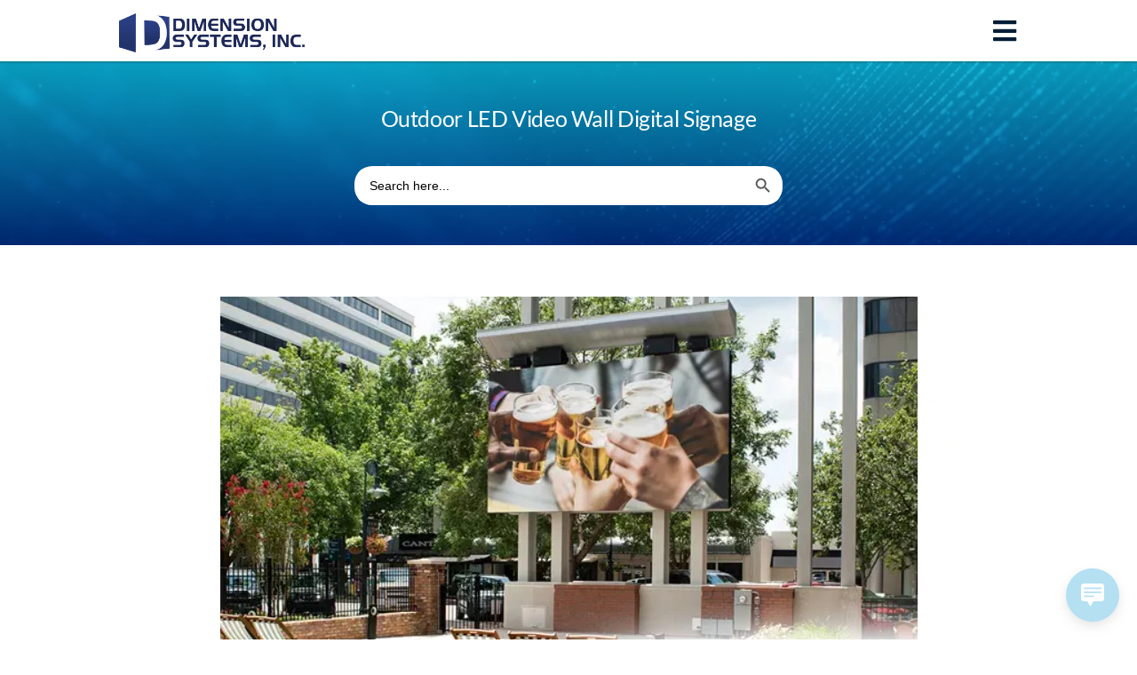

--- FILE ---
content_type: text/html; charset=utf-8
request_url: https://www.google.com/recaptcha/api2/anchor?ar=1&k=6Lfjn2wpAAAAAAcup16wHXy5tR5ob14DqrnELN0Y&co=aHR0cHM6Ly93d3cuZGltZW5zaW9uc3lzdGVtcy5jb206NDQz&hl=en&v=N67nZn4AqZkNcbeMu4prBgzg&theme=light&size=normal&anchor-ms=20000&execute-ms=30000&cb=x9hia6xx50w5
body_size: 49335
content:
<!DOCTYPE HTML><html dir="ltr" lang="en"><head><meta http-equiv="Content-Type" content="text/html; charset=UTF-8">
<meta http-equiv="X-UA-Compatible" content="IE=edge">
<title>reCAPTCHA</title>
<style type="text/css">
/* cyrillic-ext */
@font-face {
  font-family: 'Roboto';
  font-style: normal;
  font-weight: 400;
  font-stretch: 100%;
  src: url(//fonts.gstatic.com/s/roboto/v48/KFO7CnqEu92Fr1ME7kSn66aGLdTylUAMa3GUBHMdazTgWw.woff2) format('woff2');
  unicode-range: U+0460-052F, U+1C80-1C8A, U+20B4, U+2DE0-2DFF, U+A640-A69F, U+FE2E-FE2F;
}
/* cyrillic */
@font-face {
  font-family: 'Roboto';
  font-style: normal;
  font-weight: 400;
  font-stretch: 100%;
  src: url(//fonts.gstatic.com/s/roboto/v48/KFO7CnqEu92Fr1ME7kSn66aGLdTylUAMa3iUBHMdazTgWw.woff2) format('woff2');
  unicode-range: U+0301, U+0400-045F, U+0490-0491, U+04B0-04B1, U+2116;
}
/* greek-ext */
@font-face {
  font-family: 'Roboto';
  font-style: normal;
  font-weight: 400;
  font-stretch: 100%;
  src: url(//fonts.gstatic.com/s/roboto/v48/KFO7CnqEu92Fr1ME7kSn66aGLdTylUAMa3CUBHMdazTgWw.woff2) format('woff2');
  unicode-range: U+1F00-1FFF;
}
/* greek */
@font-face {
  font-family: 'Roboto';
  font-style: normal;
  font-weight: 400;
  font-stretch: 100%;
  src: url(//fonts.gstatic.com/s/roboto/v48/KFO7CnqEu92Fr1ME7kSn66aGLdTylUAMa3-UBHMdazTgWw.woff2) format('woff2');
  unicode-range: U+0370-0377, U+037A-037F, U+0384-038A, U+038C, U+038E-03A1, U+03A3-03FF;
}
/* math */
@font-face {
  font-family: 'Roboto';
  font-style: normal;
  font-weight: 400;
  font-stretch: 100%;
  src: url(//fonts.gstatic.com/s/roboto/v48/KFO7CnqEu92Fr1ME7kSn66aGLdTylUAMawCUBHMdazTgWw.woff2) format('woff2');
  unicode-range: U+0302-0303, U+0305, U+0307-0308, U+0310, U+0312, U+0315, U+031A, U+0326-0327, U+032C, U+032F-0330, U+0332-0333, U+0338, U+033A, U+0346, U+034D, U+0391-03A1, U+03A3-03A9, U+03B1-03C9, U+03D1, U+03D5-03D6, U+03F0-03F1, U+03F4-03F5, U+2016-2017, U+2034-2038, U+203C, U+2040, U+2043, U+2047, U+2050, U+2057, U+205F, U+2070-2071, U+2074-208E, U+2090-209C, U+20D0-20DC, U+20E1, U+20E5-20EF, U+2100-2112, U+2114-2115, U+2117-2121, U+2123-214F, U+2190, U+2192, U+2194-21AE, U+21B0-21E5, U+21F1-21F2, U+21F4-2211, U+2213-2214, U+2216-22FF, U+2308-230B, U+2310, U+2319, U+231C-2321, U+2336-237A, U+237C, U+2395, U+239B-23B7, U+23D0, U+23DC-23E1, U+2474-2475, U+25AF, U+25B3, U+25B7, U+25BD, U+25C1, U+25CA, U+25CC, U+25FB, U+266D-266F, U+27C0-27FF, U+2900-2AFF, U+2B0E-2B11, U+2B30-2B4C, U+2BFE, U+3030, U+FF5B, U+FF5D, U+1D400-1D7FF, U+1EE00-1EEFF;
}
/* symbols */
@font-face {
  font-family: 'Roboto';
  font-style: normal;
  font-weight: 400;
  font-stretch: 100%;
  src: url(//fonts.gstatic.com/s/roboto/v48/KFO7CnqEu92Fr1ME7kSn66aGLdTylUAMaxKUBHMdazTgWw.woff2) format('woff2');
  unicode-range: U+0001-000C, U+000E-001F, U+007F-009F, U+20DD-20E0, U+20E2-20E4, U+2150-218F, U+2190, U+2192, U+2194-2199, U+21AF, U+21E6-21F0, U+21F3, U+2218-2219, U+2299, U+22C4-22C6, U+2300-243F, U+2440-244A, U+2460-24FF, U+25A0-27BF, U+2800-28FF, U+2921-2922, U+2981, U+29BF, U+29EB, U+2B00-2BFF, U+4DC0-4DFF, U+FFF9-FFFB, U+10140-1018E, U+10190-1019C, U+101A0, U+101D0-101FD, U+102E0-102FB, U+10E60-10E7E, U+1D2C0-1D2D3, U+1D2E0-1D37F, U+1F000-1F0FF, U+1F100-1F1AD, U+1F1E6-1F1FF, U+1F30D-1F30F, U+1F315, U+1F31C, U+1F31E, U+1F320-1F32C, U+1F336, U+1F378, U+1F37D, U+1F382, U+1F393-1F39F, U+1F3A7-1F3A8, U+1F3AC-1F3AF, U+1F3C2, U+1F3C4-1F3C6, U+1F3CA-1F3CE, U+1F3D4-1F3E0, U+1F3ED, U+1F3F1-1F3F3, U+1F3F5-1F3F7, U+1F408, U+1F415, U+1F41F, U+1F426, U+1F43F, U+1F441-1F442, U+1F444, U+1F446-1F449, U+1F44C-1F44E, U+1F453, U+1F46A, U+1F47D, U+1F4A3, U+1F4B0, U+1F4B3, U+1F4B9, U+1F4BB, U+1F4BF, U+1F4C8-1F4CB, U+1F4D6, U+1F4DA, U+1F4DF, U+1F4E3-1F4E6, U+1F4EA-1F4ED, U+1F4F7, U+1F4F9-1F4FB, U+1F4FD-1F4FE, U+1F503, U+1F507-1F50B, U+1F50D, U+1F512-1F513, U+1F53E-1F54A, U+1F54F-1F5FA, U+1F610, U+1F650-1F67F, U+1F687, U+1F68D, U+1F691, U+1F694, U+1F698, U+1F6AD, U+1F6B2, U+1F6B9-1F6BA, U+1F6BC, U+1F6C6-1F6CF, U+1F6D3-1F6D7, U+1F6E0-1F6EA, U+1F6F0-1F6F3, U+1F6F7-1F6FC, U+1F700-1F7FF, U+1F800-1F80B, U+1F810-1F847, U+1F850-1F859, U+1F860-1F887, U+1F890-1F8AD, U+1F8B0-1F8BB, U+1F8C0-1F8C1, U+1F900-1F90B, U+1F93B, U+1F946, U+1F984, U+1F996, U+1F9E9, U+1FA00-1FA6F, U+1FA70-1FA7C, U+1FA80-1FA89, U+1FA8F-1FAC6, U+1FACE-1FADC, U+1FADF-1FAE9, U+1FAF0-1FAF8, U+1FB00-1FBFF;
}
/* vietnamese */
@font-face {
  font-family: 'Roboto';
  font-style: normal;
  font-weight: 400;
  font-stretch: 100%;
  src: url(//fonts.gstatic.com/s/roboto/v48/KFO7CnqEu92Fr1ME7kSn66aGLdTylUAMa3OUBHMdazTgWw.woff2) format('woff2');
  unicode-range: U+0102-0103, U+0110-0111, U+0128-0129, U+0168-0169, U+01A0-01A1, U+01AF-01B0, U+0300-0301, U+0303-0304, U+0308-0309, U+0323, U+0329, U+1EA0-1EF9, U+20AB;
}
/* latin-ext */
@font-face {
  font-family: 'Roboto';
  font-style: normal;
  font-weight: 400;
  font-stretch: 100%;
  src: url(//fonts.gstatic.com/s/roboto/v48/KFO7CnqEu92Fr1ME7kSn66aGLdTylUAMa3KUBHMdazTgWw.woff2) format('woff2');
  unicode-range: U+0100-02BA, U+02BD-02C5, U+02C7-02CC, U+02CE-02D7, U+02DD-02FF, U+0304, U+0308, U+0329, U+1D00-1DBF, U+1E00-1E9F, U+1EF2-1EFF, U+2020, U+20A0-20AB, U+20AD-20C0, U+2113, U+2C60-2C7F, U+A720-A7FF;
}
/* latin */
@font-face {
  font-family: 'Roboto';
  font-style: normal;
  font-weight: 400;
  font-stretch: 100%;
  src: url(//fonts.gstatic.com/s/roboto/v48/KFO7CnqEu92Fr1ME7kSn66aGLdTylUAMa3yUBHMdazQ.woff2) format('woff2');
  unicode-range: U+0000-00FF, U+0131, U+0152-0153, U+02BB-02BC, U+02C6, U+02DA, U+02DC, U+0304, U+0308, U+0329, U+2000-206F, U+20AC, U+2122, U+2191, U+2193, U+2212, U+2215, U+FEFF, U+FFFD;
}
/* cyrillic-ext */
@font-face {
  font-family: 'Roboto';
  font-style: normal;
  font-weight: 500;
  font-stretch: 100%;
  src: url(//fonts.gstatic.com/s/roboto/v48/KFO7CnqEu92Fr1ME7kSn66aGLdTylUAMa3GUBHMdazTgWw.woff2) format('woff2');
  unicode-range: U+0460-052F, U+1C80-1C8A, U+20B4, U+2DE0-2DFF, U+A640-A69F, U+FE2E-FE2F;
}
/* cyrillic */
@font-face {
  font-family: 'Roboto';
  font-style: normal;
  font-weight: 500;
  font-stretch: 100%;
  src: url(//fonts.gstatic.com/s/roboto/v48/KFO7CnqEu92Fr1ME7kSn66aGLdTylUAMa3iUBHMdazTgWw.woff2) format('woff2');
  unicode-range: U+0301, U+0400-045F, U+0490-0491, U+04B0-04B1, U+2116;
}
/* greek-ext */
@font-face {
  font-family: 'Roboto';
  font-style: normal;
  font-weight: 500;
  font-stretch: 100%;
  src: url(//fonts.gstatic.com/s/roboto/v48/KFO7CnqEu92Fr1ME7kSn66aGLdTylUAMa3CUBHMdazTgWw.woff2) format('woff2');
  unicode-range: U+1F00-1FFF;
}
/* greek */
@font-face {
  font-family: 'Roboto';
  font-style: normal;
  font-weight: 500;
  font-stretch: 100%;
  src: url(//fonts.gstatic.com/s/roboto/v48/KFO7CnqEu92Fr1ME7kSn66aGLdTylUAMa3-UBHMdazTgWw.woff2) format('woff2');
  unicode-range: U+0370-0377, U+037A-037F, U+0384-038A, U+038C, U+038E-03A1, U+03A3-03FF;
}
/* math */
@font-face {
  font-family: 'Roboto';
  font-style: normal;
  font-weight: 500;
  font-stretch: 100%;
  src: url(//fonts.gstatic.com/s/roboto/v48/KFO7CnqEu92Fr1ME7kSn66aGLdTylUAMawCUBHMdazTgWw.woff2) format('woff2');
  unicode-range: U+0302-0303, U+0305, U+0307-0308, U+0310, U+0312, U+0315, U+031A, U+0326-0327, U+032C, U+032F-0330, U+0332-0333, U+0338, U+033A, U+0346, U+034D, U+0391-03A1, U+03A3-03A9, U+03B1-03C9, U+03D1, U+03D5-03D6, U+03F0-03F1, U+03F4-03F5, U+2016-2017, U+2034-2038, U+203C, U+2040, U+2043, U+2047, U+2050, U+2057, U+205F, U+2070-2071, U+2074-208E, U+2090-209C, U+20D0-20DC, U+20E1, U+20E5-20EF, U+2100-2112, U+2114-2115, U+2117-2121, U+2123-214F, U+2190, U+2192, U+2194-21AE, U+21B0-21E5, U+21F1-21F2, U+21F4-2211, U+2213-2214, U+2216-22FF, U+2308-230B, U+2310, U+2319, U+231C-2321, U+2336-237A, U+237C, U+2395, U+239B-23B7, U+23D0, U+23DC-23E1, U+2474-2475, U+25AF, U+25B3, U+25B7, U+25BD, U+25C1, U+25CA, U+25CC, U+25FB, U+266D-266F, U+27C0-27FF, U+2900-2AFF, U+2B0E-2B11, U+2B30-2B4C, U+2BFE, U+3030, U+FF5B, U+FF5D, U+1D400-1D7FF, U+1EE00-1EEFF;
}
/* symbols */
@font-face {
  font-family: 'Roboto';
  font-style: normal;
  font-weight: 500;
  font-stretch: 100%;
  src: url(//fonts.gstatic.com/s/roboto/v48/KFO7CnqEu92Fr1ME7kSn66aGLdTylUAMaxKUBHMdazTgWw.woff2) format('woff2');
  unicode-range: U+0001-000C, U+000E-001F, U+007F-009F, U+20DD-20E0, U+20E2-20E4, U+2150-218F, U+2190, U+2192, U+2194-2199, U+21AF, U+21E6-21F0, U+21F3, U+2218-2219, U+2299, U+22C4-22C6, U+2300-243F, U+2440-244A, U+2460-24FF, U+25A0-27BF, U+2800-28FF, U+2921-2922, U+2981, U+29BF, U+29EB, U+2B00-2BFF, U+4DC0-4DFF, U+FFF9-FFFB, U+10140-1018E, U+10190-1019C, U+101A0, U+101D0-101FD, U+102E0-102FB, U+10E60-10E7E, U+1D2C0-1D2D3, U+1D2E0-1D37F, U+1F000-1F0FF, U+1F100-1F1AD, U+1F1E6-1F1FF, U+1F30D-1F30F, U+1F315, U+1F31C, U+1F31E, U+1F320-1F32C, U+1F336, U+1F378, U+1F37D, U+1F382, U+1F393-1F39F, U+1F3A7-1F3A8, U+1F3AC-1F3AF, U+1F3C2, U+1F3C4-1F3C6, U+1F3CA-1F3CE, U+1F3D4-1F3E0, U+1F3ED, U+1F3F1-1F3F3, U+1F3F5-1F3F7, U+1F408, U+1F415, U+1F41F, U+1F426, U+1F43F, U+1F441-1F442, U+1F444, U+1F446-1F449, U+1F44C-1F44E, U+1F453, U+1F46A, U+1F47D, U+1F4A3, U+1F4B0, U+1F4B3, U+1F4B9, U+1F4BB, U+1F4BF, U+1F4C8-1F4CB, U+1F4D6, U+1F4DA, U+1F4DF, U+1F4E3-1F4E6, U+1F4EA-1F4ED, U+1F4F7, U+1F4F9-1F4FB, U+1F4FD-1F4FE, U+1F503, U+1F507-1F50B, U+1F50D, U+1F512-1F513, U+1F53E-1F54A, U+1F54F-1F5FA, U+1F610, U+1F650-1F67F, U+1F687, U+1F68D, U+1F691, U+1F694, U+1F698, U+1F6AD, U+1F6B2, U+1F6B9-1F6BA, U+1F6BC, U+1F6C6-1F6CF, U+1F6D3-1F6D7, U+1F6E0-1F6EA, U+1F6F0-1F6F3, U+1F6F7-1F6FC, U+1F700-1F7FF, U+1F800-1F80B, U+1F810-1F847, U+1F850-1F859, U+1F860-1F887, U+1F890-1F8AD, U+1F8B0-1F8BB, U+1F8C0-1F8C1, U+1F900-1F90B, U+1F93B, U+1F946, U+1F984, U+1F996, U+1F9E9, U+1FA00-1FA6F, U+1FA70-1FA7C, U+1FA80-1FA89, U+1FA8F-1FAC6, U+1FACE-1FADC, U+1FADF-1FAE9, U+1FAF0-1FAF8, U+1FB00-1FBFF;
}
/* vietnamese */
@font-face {
  font-family: 'Roboto';
  font-style: normal;
  font-weight: 500;
  font-stretch: 100%;
  src: url(//fonts.gstatic.com/s/roboto/v48/KFO7CnqEu92Fr1ME7kSn66aGLdTylUAMa3OUBHMdazTgWw.woff2) format('woff2');
  unicode-range: U+0102-0103, U+0110-0111, U+0128-0129, U+0168-0169, U+01A0-01A1, U+01AF-01B0, U+0300-0301, U+0303-0304, U+0308-0309, U+0323, U+0329, U+1EA0-1EF9, U+20AB;
}
/* latin-ext */
@font-face {
  font-family: 'Roboto';
  font-style: normal;
  font-weight: 500;
  font-stretch: 100%;
  src: url(//fonts.gstatic.com/s/roboto/v48/KFO7CnqEu92Fr1ME7kSn66aGLdTylUAMa3KUBHMdazTgWw.woff2) format('woff2');
  unicode-range: U+0100-02BA, U+02BD-02C5, U+02C7-02CC, U+02CE-02D7, U+02DD-02FF, U+0304, U+0308, U+0329, U+1D00-1DBF, U+1E00-1E9F, U+1EF2-1EFF, U+2020, U+20A0-20AB, U+20AD-20C0, U+2113, U+2C60-2C7F, U+A720-A7FF;
}
/* latin */
@font-face {
  font-family: 'Roboto';
  font-style: normal;
  font-weight: 500;
  font-stretch: 100%;
  src: url(//fonts.gstatic.com/s/roboto/v48/KFO7CnqEu92Fr1ME7kSn66aGLdTylUAMa3yUBHMdazQ.woff2) format('woff2');
  unicode-range: U+0000-00FF, U+0131, U+0152-0153, U+02BB-02BC, U+02C6, U+02DA, U+02DC, U+0304, U+0308, U+0329, U+2000-206F, U+20AC, U+2122, U+2191, U+2193, U+2212, U+2215, U+FEFF, U+FFFD;
}
/* cyrillic-ext */
@font-face {
  font-family: 'Roboto';
  font-style: normal;
  font-weight: 900;
  font-stretch: 100%;
  src: url(//fonts.gstatic.com/s/roboto/v48/KFO7CnqEu92Fr1ME7kSn66aGLdTylUAMa3GUBHMdazTgWw.woff2) format('woff2');
  unicode-range: U+0460-052F, U+1C80-1C8A, U+20B4, U+2DE0-2DFF, U+A640-A69F, U+FE2E-FE2F;
}
/* cyrillic */
@font-face {
  font-family: 'Roboto';
  font-style: normal;
  font-weight: 900;
  font-stretch: 100%;
  src: url(//fonts.gstatic.com/s/roboto/v48/KFO7CnqEu92Fr1ME7kSn66aGLdTylUAMa3iUBHMdazTgWw.woff2) format('woff2');
  unicode-range: U+0301, U+0400-045F, U+0490-0491, U+04B0-04B1, U+2116;
}
/* greek-ext */
@font-face {
  font-family: 'Roboto';
  font-style: normal;
  font-weight: 900;
  font-stretch: 100%;
  src: url(//fonts.gstatic.com/s/roboto/v48/KFO7CnqEu92Fr1ME7kSn66aGLdTylUAMa3CUBHMdazTgWw.woff2) format('woff2');
  unicode-range: U+1F00-1FFF;
}
/* greek */
@font-face {
  font-family: 'Roboto';
  font-style: normal;
  font-weight: 900;
  font-stretch: 100%;
  src: url(//fonts.gstatic.com/s/roboto/v48/KFO7CnqEu92Fr1ME7kSn66aGLdTylUAMa3-UBHMdazTgWw.woff2) format('woff2');
  unicode-range: U+0370-0377, U+037A-037F, U+0384-038A, U+038C, U+038E-03A1, U+03A3-03FF;
}
/* math */
@font-face {
  font-family: 'Roboto';
  font-style: normal;
  font-weight: 900;
  font-stretch: 100%;
  src: url(//fonts.gstatic.com/s/roboto/v48/KFO7CnqEu92Fr1ME7kSn66aGLdTylUAMawCUBHMdazTgWw.woff2) format('woff2');
  unicode-range: U+0302-0303, U+0305, U+0307-0308, U+0310, U+0312, U+0315, U+031A, U+0326-0327, U+032C, U+032F-0330, U+0332-0333, U+0338, U+033A, U+0346, U+034D, U+0391-03A1, U+03A3-03A9, U+03B1-03C9, U+03D1, U+03D5-03D6, U+03F0-03F1, U+03F4-03F5, U+2016-2017, U+2034-2038, U+203C, U+2040, U+2043, U+2047, U+2050, U+2057, U+205F, U+2070-2071, U+2074-208E, U+2090-209C, U+20D0-20DC, U+20E1, U+20E5-20EF, U+2100-2112, U+2114-2115, U+2117-2121, U+2123-214F, U+2190, U+2192, U+2194-21AE, U+21B0-21E5, U+21F1-21F2, U+21F4-2211, U+2213-2214, U+2216-22FF, U+2308-230B, U+2310, U+2319, U+231C-2321, U+2336-237A, U+237C, U+2395, U+239B-23B7, U+23D0, U+23DC-23E1, U+2474-2475, U+25AF, U+25B3, U+25B7, U+25BD, U+25C1, U+25CA, U+25CC, U+25FB, U+266D-266F, U+27C0-27FF, U+2900-2AFF, U+2B0E-2B11, U+2B30-2B4C, U+2BFE, U+3030, U+FF5B, U+FF5D, U+1D400-1D7FF, U+1EE00-1EEFF;
}
/* symbols */
@font-face {
  font-family: 'Roboto';
  font-style: normal;
  font-weight: 900;
  font-stretch: 100%;
  src: url(//fonts.gstatic.com/s/roboto/v48/KFO7CnqEu92Fr1ME7kSn66aGLdTylUAMaxKUBHMdazTgWw.woff2) format('woff2');
  unicode-range: U+0001-000C, U+000E-001F, U+007F-009F, U+20DD-20E0, U+20E2-20E4, U+2150-218F, U+2190, U+2192, U+2194-2199, U+21AF, U+21E6-21F0, U+21F3, U+2218-2219, U+2299, U+22C4-22C6, U+2300-243F, U+2440-244A, U+2460-24FF, U+25A0-27BF, U+2800-28FF, U+2921-2922, U+2981, U+29BF, U+29EB, U+2B00-2BFF, U+4DC0-4DFF, U+FFF9-FFFB, U+10140-1018E, U+10190-1019C, U+101A0, U+101D0-101FD, U+102E0-102FB, U+10E60-10E7E, U+1D2C0-1D2D3, U+1D2E0-1D37F, U+1F000-1F0FF, U+1F100-1F1AD, U+1F1E6-1F1FF, U+1F30D-1F30F, U+1F315, U+1F31C, U+1F31E, U+1F320-1F32C, U+1F336, U+1F378, U+1F37D, U+1F382, U+1F393-1F39F, U+1F3A7-1F3A8, U+1F3AC-1F3AF, U+1F3C2, U+1F3C4-1F3C6, U+1F3CA-1F3CE, U+1F3D4-1F3E0, U+1F3ED, U+1F3F1-1F3F3, U+1F3F5-1F3F7, U+1F408, U+1F415, U+1F41F, U+1F426, U+1F43F, U+1F441-1F442, U+1F444, U+1F446-1F449, U+1F44C-1F44E, U+1F453, U+1F46A, U+1F47D, U+1F4A3, U+1F4B0, U+1F4B3, U+1F4B9, U+1F4BB, U+1F4BF, U+1F4C8-1F4CB, U+1F4D6, U+1F4DA, U+1F4DF, U+1F4E3-1F4E6, U+1F4EA-1F4ED, U+1F4F7, U+1F4F9-1F4FB, U+1F4FD-1F4FE, U+1F503, U+1F507-1F50B, U+1F50D, U+1F512-1F513, U+1F53E-1F54A, U+1F54F-1F5FA, U+1F610, U+1F650-1F67F, U+1F687, U+1F68D, U+1F691, U+1F694, U+1F698, U+1F6AD, U+1F6B2, U+1F6B9-1F6BA, U+1F6BC, U+1F6C6-1F6CF, U+1F6D3-1F6D7, U+1F6E0-1F6EA, U+1F6F0-1F6F3, U+1F6F7-1F6FC, U+1F700-1F7FF, U+1F800-1F80B, U+1F810-1F847, U+1F850-1F859, U+1F860-1F887, U+1F890-1F8AD, U+1F8B0-1F8BB, U+1F8C0-1F8C1, U+1F900-1F90B, U+1F93B, U+1F946, U+1F984, U+1F996, U+1F9E9, U+1FA00-1FA6F, U+1FA70-1FA7C, U+1FA80-1FA89, U+1FA8F-1FAC6, U+1FACE-1FADC, U+1FADF-1FAE9, U+1FAF0-1FAF8, U+1FB00-1FBFF;
}
/* vietnamese */
@font-face {
  font-family: 'Roboto';
  font-style: normal;
  font-weight: 900;
  font-stretch: 100%;
  src: url(//fonts.gstatic.com/s/roboto/v48/KFO7CnqEu92Fr1ME7kSn66aGLdTylUAMa3OUBHMdazTgWw.woff2) format('woff2');
  unicode-range: U+0102-0103, U+0110-0111, U+0128-0129, U+0168-0169, U+01A0-01A1, U+01AF-01B0, U+0300-0301, U+0303-0304, U+0308-0309, U+0323, U+0329, U+1EA0-1EF9, U+20AB;
}
/* latin-ext */
@font-face {
  font-family: 'Roboto';
  font-style: normal;
  font-weight: 900;
  font-stretch: 100%;
  src: url(//fonts.gstatic.com/s/roboto/v48/KFO7CnqEu92Fr1ME7kSn66aGLdTylUAMa3KUBHMdazTgWw.woff2) format('woff2');
  unicode-range: U+0100-02BA, U+02BD-02C5, U+02C7-02CC, U+02CE-02D7, U+02DD-02FF, U+0304, U+0308, U+0329, U+1D00-1DBF, U+1E00-1E9F, U+1EF2-1EFF, U+2020, U+20A0-20AB, U+20AD-20C0, U+2113, U+2C60-2C7F, U+A720-A7FF;
}
/* latin */
@font-face {
  font-family: 'Roboto';
  font-style: normal;
  font-weight: 900;
  font-stretch: 100%;
  src: url(//fonts.gstatic.com/s/roboto/v48/KFO7CnqEu92Fr1ME7kSn66aGLdTylUAMa3yUBHMdazQ.woff2) format('woff2');
  unicode-range: U+0000-00FF, U+0131, U+0152-0153, U+02BB-02BC, U+02C6, U+02DA, U+02DC, U+0304, U+0308, U+0329, U+2000-206F, U+20AC, U+2122, U+2191, U+2193, U+2212, U+2215, U+FEFF, U+FFFD;
}

</style>
<link rel="stylesheet" type="text/css" href="https://www.gstatic.com/recaptcha/releases/N67nZn4AqZkNcbeMu4prBgzg/styles__ltr.css">
<script nonce="FtdCKWlEutItEddEymnPCg" type="text/javascript">window['__recaptcha_api'] = 'https://www.google.com/recaptcha/api2/';</script>
<script type="text/javascript" src="https://www.gstatic.com/recaptcha/releases/N67nZn4AqZkNcbeMu4prBgzg/recaptcha__en.js" nonce="FtdCKWlEutItEddEymnPCg">
      
    </script></head>
<body><div id="rc-anchor-alert" class="rc-anchor-alert"></div>
<input type="hidden" id="recaptcha-token" value="[base64]">
<script type="text/javascript" nonce="FtdCKWlEutItEddEymnPCg">
      recaptcha.anchor.Main.init("[\x22ainput\x22,[\x22bgdata\x22,\x22\x22,\[base64]/[base64]/MjU1Ong/[base64]/[base64]/[base64]/[base64]/[base64]/[base64]/[base64]/[base64]/[base64]/[base64]/[base64]/[base64]/[base64]/[base64]/[base64]\\u003d\x22,\[base64]\\u003d\\u003d\x22,\x22Zgliw6ZELmHCm8OxFcOHwqzDusKMw5/Doyo4w5vCs8KTwpILw6jCmjjCm8OIwqnCqsKDwqcoISXCsFZYasOuYMKKaMKCNsOeXsO7w6NAEAXDm8K8bMOWZTt3A8Kbw6YLw63CrsKawqcww6zDmcO7w7/DmXdsQxpgVDx0AS7Dl8Ouw4rCrcO8YixEACDCjsKGKmFpw75ZeWJYw7QAQy9YJsKHw7/CoikzaMOmTcOhY8K2w5xbw7PDrSZQw5vDpsOCW8KWFcK3CcO/[base64]/DjsOLw6IfaxLCkWHCm04Hwq9VdcKZB8KoP17Dv8KzwrgawqZeZFXCo3DCicK8GxxCAQwAAE3ClMK4wrQ5w5rCl8KDwpwgOQ0zP3kGY8O1KMOCw515S8Kgw7kYwohbw7nDiQvDgArCgsKTR30sw4/CvzdYw5TDpMKDw5wgw69BGMKTwqI3BsKiw7IEw5rDgsOMWMKew4bDjsOWSsKsJMK7W8OkJzfCugbDoiRBw4zCuC1WLG/CvcOGEMOtw5VrwpUeaMOvwq3DjcKmaT3Cpzd1w4jDiSnDklEEwrRUw5vChU8uVhQmw5HDun9RwpLDosKkw4ICwrAxw5DCk8K5RDQxNCLDm39ZWMOHKMO2bUrCnMOcaEp2w73DtMOPw7nClmnDhcKJa04MwoFuwrfCvETDiMOWw4PCrsKdwqjDvsK7wo58dcKaPEJ/wpchUGRhw6kQwq7CqMO/w4dzB8KQWsODDMK6A1fChWrDqwMtw7fCpsOzbgQUQmrDiQIgL3HCkMKYT2TDoDnDlU3CkmoNw6ZwbD/CsMODWcKNw6nCjsK1w5XCtXU/JMKNbSHDocKKw6XCjyHCvADClsOyacOtVcKNw7dbwr/[base64]/DgsOzMMOmGUTDv8KCw5AxNw5gw4vCjMKRdwnDpCJTw5nDvcKjwpPCqcKffsKCJxhdRFZvwqQ0wopWw5BbwqPCh1nDl0/[base64]/DrSpnw69Ia8KZbB42FMKQw6PDkMOjw4/[base64]/Dvl3DoMKmEcOTAnEjw54rbsO7wpgpG8ObLRgZwqnCuMOjwppxwoQUamLDoHxmworDrMKDw7/DpMKDw7JEIB7DqcKxKVVWw47DsMKAWio0K8OWwqLCoTrDj8OiAUIuwo/[base64]/Dm3pRw4RuRG/CoxlNw73DsHrDmifDlcKmHj/DqsOUwoPDkcKfw5weTzc5w7wEDsKuSMOWAnjClsKWwoXCi8OcGsOkwrgtA8Ojwo/Ch8Kkw6xyJcKRQMK/fR/Cv8OFwpF8wolHwo3DowLCn8Oaw4HCsDjDksKswpvDmsOFPcOjb21Mw6vCowMJccKCwr/Dl8KHw4zCgsKWTMOrw73DpMK8L8OPwqvDqMKfwp/CtnQNHVZ2w4PCsBzDj0kuwrItDRphwoYEbsOTwpIuw5HDhsKEeMKbGHleQHzCusO1IAFbdMK1wqcsBsOPw4PDi1Q0csK9G8Oqw7jDjQHCvMOrw4g/CMOEw53DigJYwqTCjcOAwrMaD3RWWcOTTTXDiAsQwrYgw6bCmS7ChiDDocKlw4oXwpPDk0LCs8K5w5LCswvDg8OPTcO3w74KXGrDtcKrVxxywrxpw5bChcKRw7rCq8OmdcOhwpQATmHDgsKlS8O5PsOoKcKowqrClXTDksKrwrPCokpvC00Cw6QQRw/Ch8KWDmhLQX5bw6Fkw7DCjcOeKxTCkcO4MCDDvcOEw6PDnkfCksKaQcKpW8OvwqFvwqALw53CqS7ChkPDtsKqwqJmA2lrHcOWwprDhlTDgsK0Jz3DoCUPwqfDo8OiwpATw6bCrsONwprCkArDrEtnSnHCtzMbI8KxVcOTw7MeaMKka8OHQFsLw6/Ds8ObTjXDksKhwpwgDEHDl8Oxw7M9wqkeMsKRIcKQEyrCp2h9P8Kjw4/DhB9ebMOqOsOQw4MuRsOiwr4IHmMPwrEDBWnCssOGw7hyYRTDsiFPODbDvCgYSMOiw5DCuSI4wpjDvcOUw6JTE8Kwwr3CsMOJEcOTwqTDlhXDtzgbXMKqwrI/w75VDcKVwrFPP8KPw6XCvipcXHLCtwQrbSptw7jDuCLCpsO3w6LCoG9MPcKZaDbCjlTDp1bDjxvDhRTDq8K5wrLDsAd+wqo3GMOHw7PCgnLCnMONXMOYwr/DoCwfNUfDo8OQw6jDv3EnbXXCqMKfJMK1w5lTw53Dl8KuXEzCgX7DlTXCnsKYwrzDkHdvXcOqM8OxAMKcwoUOwp3CgTDDnsOkw5I/NMKvZcKjUMKSX8Oiwr5Sw74qwo57SsK+w73Di8KGw7dhwqvDucOgwrp6wrsnwpclw6fDrltJw6Adw5LDr8KSwrjCoT7CsBrDuw7DnT/DscOxwoPDscKHwrYdKAwYXkpESynCnQ7DosKpw53DrcKUHMKrw5lTaj3Di2wEcQnDvXNzTsOiE8KvOjPCiiXDiAvCm3/CnybCocO2ViMswq7DhMOcMmrCncKDdsOgwpBcwr3CkcOiwrDCscOcw6fCvsOjHMOLBibDuMKzXi4gw5HDgDnDlcKsCMKhwqEBwo/[base64]/I8O4SMOBwpHCnCHCk8Ohw5psY8Kfw6HCv8KOUDszw5vDpSrCvcKZwqhqwqg9FMKzF8KKE8O/YQUbwqpfDsK4w7LCqmrCuUV2woHCg8O4PMOcw7s6dsKiez0Rw6dJwpA0QMOQEcK+UMKCXGJewrHCvcO3YxNPewxqNlhwU0/Dm3sILMOcScOKwqXDv8K0OwYpcsK8GAQKK8KJw7nDjgJIw4t1SgnCoG9Rd1nDo8O/w4PDrsKHRxPCjFh3ET3CjlTDr8KHNlDCqkUZw7LCmMK2w6LDjz7DkWsNw5/CjsOXwr0kw7PCqsO+fcOiIMKSw4LCt8OpPC8JImnCrcO9J8OnwqUdAcKRe0vDuMOEW8KHERvCl1/CpMOfwqPCg37CjsOzUsOww5fDvjQbGWzChBA5wrnDisKrXcO5WsKRG8KQw6DDgHXCk8OWwrrCscK3J2Zlw4HDnMOhwqjCkxIPR8O2wrDCghdbwoDDpMKGw7jDhMOMwqnDsMKfL8Oqwo7DiE3Ds3rCmDAVw5JfwqrCm0AhwrXDo8Khw4nDiTljEyt6KsOvW8KVEsO/VsKQSSpCwopow5gNwrVLFnjDtDkNO8KtC8KTw5AywrDDrsKPaFHDpUQow4ExwrTCs3l+woFpwpYxEkfCj2tBNxtJw47CgMKcD8KHYArDv8Ojwp10w5/DhcOGK8KUwql5w7gcHG0Jwo4LFVLCqAPCtjzDqmnDqjvDvmtBw7zCqBPDncOzw77Cui7CgcO5TD4uwqZ5w4x7wqLDusOfCiRpw5hqwoQDbMKvH8OVU8OzUUJAfMKTahHDu8OZR8KqWBN1woLDhsOXw6/[base64]/Dp8OqcMOCw7gTe8OUw5vDk8OWw5V/wqfDp3HCrS1uTTYsG2YtaMOKbHbCvCDDsMOrw7jDucO0w6kHw6rCqxBEwq1ZwqTDoMKWbRkXF8K6ZsO0WsOJwrPDucOQw73Cs3XDhFAmPMOoU8KhUcKTTsKsw53DgC4KwojCgD1CwpMrwrAhwoDDj8OkwqbDmlDCrBfDqcOELGzDqyDCh8KQd3B+w517w5/[base64]/CpsOUUFvDmWZ3w7PCpywtwoY2AE/Dmhh+w7cyHBfDpErCu2XCrQJ2LGdPAcOFwoMBCsKhL3HDhcOpwpfCssOFbsKqOsK3wr3Du3nDpsO8dDcywr7DrH3DusKRIsKNKcKMw5PCt8KfP8KcwrrCrsK4P8Ohw5/[base64]/bcO6w6/CuCs+UcKidhXCn8OTw7hmwq4IdcODUiHDhx/DlTkSw5J4w43DpcODwpbCqyMsPkF/X8OMRcOyJcOtw6/DoilXwoHCv8OxdxYLdcOhY8OJwpnDusOjaBjDsMKDw4U+w581RibDssKVOQHCvWRBw4HCh8KMQsKUwo/[base64]/CgTnCjwcGwpzCrMKTFy/DisOww7spJcK2EQTDiU/CtMKkw77DnizCgMKrThPDoDvDnzNacsKVw4Azw4cSw4sYwodXwp0mb15rE19DKcKBw6LDisKRQFTCo1PCjMO2w4B6w6XCh8KxIxjCsWZKXMOGPsOAARXDrjgDBcOwCyrDrWHDgX4/w55MYF7DgT1Gw4VqTz/DkTfCtsKuTUnDjVrDpTfDj8O1Mk8+NUUgwoxkwqY0w7VTVRB7w4nCg8Kuw4XDtBU5wpwCwr/DsMOzw4Yqw7DCkcO/YmQnwrZmcypywoLCjzBKb8OmwqbCgg5XYGPChGJBw5XCgGlfw5TCisKvfShWcSjDoAXDjwwJYR1yw75Yw4EGPsKcw57Cl8KbRkwLw59WUh/CmMOEwqwRwplTwqzCvFvCtcKaERjCqRNUd8OfeybDpy0ffsKNw6xCCFJeB8OJw5hEBMKoG8O/Q3xEKA3CucOVZ8OddVjCk8OAAxjCiALCoRwdw6jDkEkIUcOrwq3Dj3xFIhEyw6vDh8Otfk8QF8OUHMKGw5rCujHDnMOVMcOHw6sAw47CpcKyw6DDpUbDqXnDpsOqw6jCiGTCnXDCiMKEw4xnw6ZNw71AZk4yw6/Dl8Oqw5ZvwrrCisKVZsK1wr90LMOiw7AiOXXCm3x7w7ZYw7Igw5U2wqXCncO3IkvCtGbDoU3CoDzDnMKOwqHCssOQFcKSXcKdYHZewptkw6LCikvDpMOrMsO3w6ZWwpLDpgFsNj/[base64]/CuD/DncK9w5xcwpAMwrXDvnLDiUgrwrXClsK2wqNvJsKMScKvPXPCt8KXGHsRwrVqJlchYkzCnsKnwoEgaE5wEsK3wrfCrHfDi8ORwrxEwopjwrbDm8ORM2lsBMOPBDfDvTnDnMO7wrVADkzCmsKlZVfDqsKuw6Yaw4tywoJbAEDDv8OMNMOMSsK/[base64]/Dsl/DrUzCukA6wrk1ScO5wqzCisOYwpsYwr3Dh8K8ZyJEwrtrW8OrIn1Jwqx7w77DqFcDQknCkWzCn8KSw6RYXcOhwpw1w6dfw63DssK4Blpxwo7CskowfcK5OcKlAMO4wprCg3Q1YMKnwqjCtcOxGURQw7fDn8OrwrFsRcOww4nCthsaZHrDokrDgsOHw5QQw4/Dk8KEwpnDvBnDt13ClgDDksOMwpBKw7hMd8KVwqt3eyI1QMK1JnJmecKGwohUw5XCmgrDnVvDvWrDgcKJwonCoEzDncKNwojDslbDhMOew57CrSMbw5MBw75gw4U2UHMHNMKkw69pwpDDkMO/wq3DhcKoYxLCo8KPYB0UccK5a8O4acKmw4V4M8KSw5E1UR/Dp8K8wofCtU8LwqHDki7DjgLCgDo5I2tgwrDCigrCm8K+fcK4wp8pKcO5A8OXwqTDg3tzR3kpWsK9w7Ycwr5twrZdw7PDmh3Ci8Odw681wo7Cu0cOw58VfsOTGRbCicKbw6TDrTHDs8KawqDChCF6wqFnwpAKwr1fw7NDDMOPAEvDlB/CpsOGAkHCt8KvwonCpcOsPSN5w5TDuiRnaS7DiWXDr0oHwqN2w4zDscOeACtqw48OJMKqOhXDi1wbb8K3wo3DlynDrcKYwrMaHSvCqF5ROXTCqng2w7bDhEsrw5/DlsKzaTXDhsOew7PDqWJcTWdkw58IOTjCrzEvwpnDkcKAwq7DklDChMO5cD7Cu07DhmQ2RFsmw6oUHMOBAsKfwpTDg1TCgzDDiGVTKSUUwpd9M8KWwqI0w5IBaw5IC8OxJkPCg8O3B20/[base64]/DjALCrF8sw5zCisOyw43CiS7Dj8KRWUQYT8O2w67DqHB7wpnDlsOiwonDvMK0HBzCtkZhdhZgf1HDmF7DjTTDpHIUwrohw5rDicOLfW0sw6HDvsOTw4kYXlzDgsKgDsOJRcOuF8KYwpF6A1A6w4pqw7LDhkXDjMOdW8KEw4LCq8OPwozDiFF5Qnxdw7FfG8K/w60FDAfDlUbCp8Kww6/CosKbw7PDgMKRD1fDl8K6woXCvlTCkcO4JkfCrcO/wo7DgFTCnSEBwow4w4PDocOOSENDNlvCg8OfwrrCgcKXUsO6TMKjKsK4SMK1PcOpbCzCvSBjOcKawqbDg8K7wqDCnkE+M8KTwrnDgsO6RkkFwo3DnMK5NV/[base64]/[base64]/CnmXCohZaScOeZX0kw5jCrcK8GlfCmhTCj8OTw6cPwos7w6kYYA7CnhzCpMKZw686wrN4c3kIw54SJ8ODcsO3bcOCwph3w4bDoS06w5rDu8KoRALCm8KEw7gswobCvMKjFsKVYQTCpgXDtGLCjUvCmkPDmmxswqR7wq/[base64]/[base64]/[base64]/[base64]/wrnCmxBAHMOFw7M5UsKxw7krWS9uwr9Qw7zDt2hWf8Okw5rDnsO2LsKIw5dmwoBSwo1Vw5JbeAgmwojCgsOxeDXCoRUEcMOdGsOwPMKEw5wXLgzDncKWw5nDr8O4w47CgxTCimjDiT3DskDCsDjCuMKOwqnDlW/DhXh9V8OIwo3Co0fDsBrDt2diw6UFw6LCu8Kfw4vDm2UcR8Okw5jDp8KLQcKJwq/DjMKCw67CmQIKwpN4wqJuw6lvwozCrTBdw5F0GHvDicOFDxDDvkXDuMOdH8OPw4puw7EYI8OiwobDmsOWKgLCtz4tASTDgithwrAnw7PDj2ghME/CgkYxA8KiTEFWw5pQTQ1Bwr7DkMKOBVF8wo9/[base64]/CpWN+wpnDu2VdLQNQDsO5wrLCok7CgTQCwrDDhT0nZUMoKcOoCmvChsOPw4LDrcKBYQLCoxQyS8Kfw4VhBH/DrsKPwqhvCnd0fMKsw47DsgLDi8OSw6QTRUPDhV9ww50Owp9TBcOzCkvDtkfCqMOHwpURw7t6SD/DjMKoQE7DscO5w7rCiMKreCV5BcOUwqDDk0IRSUkXwqM/LVTCn1bCrCVXU8Ofw7Ehw5TCvlXDiXrCuzfDtXbCjm3Dg8OiUsK0SwYGw6gnGzNtw4A3wr0qE8OQbRZxRwY9FGoZwoPCsmvDiR3CusOdw7wSwqYow6vDn8K6w4ZpacONwo/[base64]/Dum1Jw7opwr1ew4rDr8Ktw788w4BUWcOLFCPCr1/DncOqw5U4w7w4w4lgw5UdU1heEcKZH8KfwocpaF/DpQXDmcOST0sICMKsNVVnwoENwr/DisOpw5fCm8KCMsKjTMOiT0zDj8KQKcKNw5rDnsOFI8Orw6bCvFzDoCzCvjrDoGksLcKxRMOLfQDCgsOYPFBYw4nDoD/DjUImwrPCv8KJw7IQw67ChcOGEcOJIsODJMKFwo4zZH3CrCpDIQvCosONKRQiHsOAwo07wqZmScO4w4UUw6howrkQXcOWBsO6wqBsciZsw7JJwprCj8OdSsORSyXClsOkw5ckw7/DucOFf8O4w4jCtMOqwpB9w7bDtMOyR1DDonUFwpXDpcO/eGJTe8OpBW3DjcOdwq04w67Cj8Otw5RGw6fDoXEMwrVdw6A+wqxKST/CiEfDq2DClg/Cg8OzQnfCnGFlYcKCWB3CgcOBw4QPIBhff3tzOMOIw7LCncOEMzLDh24fMHsQTVrCkR5Pego3WhckdcKNLm/DnMOFDsKpwp/DvcKjemUObBLCjcKdJ8KZw7vDskvDv0PDpMOiwoHCnT50WMKYwrzCvxTCmnXChsKewpnDn8KYNWh7MFzDmXc1chV0LMOjwrDCm1BpU0g5ZzDCuMOWbMOCZMKcFsKIL8OhwpVbOk/DocO1HHzDkcK+w4MqH8OYw4tOwp3Cp0VkwrDDhGU2MsOuUcKCZMOwGXzDt3vCpD5Dwr/CugrCug5xOVjCu8OxBMKYWD/[base64]/Cm0pCwrXCihVBeEvCgHvDsy4fw454S8OeSRgvw5EEI0pawrDCuU/DqMOew5oIHcODXcOBT8KSw6kgNsK5w7vDoMOYVcKYw7TCuMOTLE3DjsKgw5Y4BUDCjzHDqS8DDcOaflMxw73Cmk7CkMOxO23Cg1dfw6JMwrfClsKqwoTCmMKbUSfCoQrCqMOTw63CosOPcMO4w70WwqvCusKEBkk5Yy0eLcKBwpPDmk7DhAfDsgs+wpJ/wq7Dl8OrVsKTWSnCr1MRW8K6wpLCiWcrYWcnw5bCsDgowoRVX1DDrxfDnX4fK8Kyw47DhsK/w4k2BATDg8OPwobCmsOqN8OXTMOPc8K5wonDoAXDoxzDgcOPDsKNKgvDrBp0d8KLwqwtE8Kjwo4uRsOsw4wPwpMKCcOowqzCosKIUz5ww7zDgMKLXD/[base64]/Co0x8w5PCmcOJw5LDuMOew6nDtW/Dq8O0w5zDn3DCk3zCvcKONiB8wo1AUUDCiMOhw7jCsHbDonHCo8O5IixFwrkww7YuWywjQXQCXWRHL8OrFMKgOsKtworCkRfCs8Ouw7hmTBVJD37CuS4pw7PCp8K3w6HCqFkgw5fDjBUlw7rDnTEpw7UaLsOZwqA3NMOpw4UWGnkRw4XDgTdRLUE/[base64]/DkcOJWMK4w7RXwrvCmz4OLcO9w6xrw7/[base64]/w73CkAPCn8KAIUo1w4nDr8KZBlfCrcKvw7czJWHDolDCkMK+wojClT0twoPCsBLCqMOBw44JwpIzw7TDlR8iJcK/w5HDrzh+HcOjQcKHHzzDvMKwcALCh8Kxw4cVwqFTDkTCv8K8w7ADR8OywpMQZsONF8OXM8OzfXV3w7kgwrUUw7PDiGPDpjHCvMO3wpTCt8KdO8KIw6nCsBjDlsOcf8KDUU4XOAQcHMKxwoTCnkYpw6DCmUvCgAXCgwlTwr/DqcKQw4NwLnkNw6LClhvDsMKlPwYSwrRYfcKxw4Usw6hRw7nDjkPDrFBHw6MRwpI/w6/DqcOmwoHDiMKgw6oLEcKuw4bCmQbDqsOHVkHCmX/[base64]/CiMOEwpbCi2QVwolbw5rDoQDCjCVDwpzDg8K4w4zDsntpw40cHMKWIcOtwqMGSsKOHxgHw7/CpV/[base64]/[base64]/CiMKswp8XwqIffsKcGhDCnUxuP8KDcGcLwoLCrcOPOcOPLVIow7VVQMKad8OFw5BlwqPCscOyTHY7w5c1w7rDvyTCpcKnfsOjGGTDpsOrwqMJw64tw6/[base64]/Cs8KMTsK0wqR+P8OwVMKefj1LfcOaHxocwpRxw5ocQcKKVcO7wpXCqnrCvlI9NMK2wr/DqBMbdsKIL8OpUlsKw7PDvcO5M1nDtcKhw6M/Dh3DnMOvw4htDMO/[base64]/ChMOxwpceSS/DtMOkwpHDuMKtwoZZw5DDsAEpVEbDiRXCoXB6YmPDkRkBwoPChj0LB8O8X19QZMKvwpnDlMKEw47CnEQsRcKPI8KOEcOiwoUHcsKWLMKTwoTDs1fCosOJwopWwp/Chj4BV2nCicOOwp9xGGU4wotUw5seYcKpw7LCnmIRw5wYEQTDsMK8w5ALw4TDgMK3SMKvQRVKNAB5XsONw53CrMK8WQdTw6Efw7LDl8Osw4tww4DDtSJ9w7LCuSPCiHLCucK/[base64]/DzsMwo00IzAUwpDCvcK9w4XDtMKawprCnsKcwqlrPcOKwp7DmcKiw4MgQzbDkEk4EUYew4Ezw7BmwqHCrk/DvGsdGwHDj8OaSFDCgDDDt8KeCxvCicKywrbCp8KqCl9vZlZwLsKLw6AnKDrCmF59w4fDmEd8w5UFw4bDs8OdD8OFwpLDlcKnE2bDmMOLLMK4woBJwqTDs8KLE1nDpWIhw4bDi2g6SsKiaUxsw5XCnsOLw5LDlsKKDU7CuRsDA8OpS8KWM8Oew7ROLh/DmcKDw5TDj8OnwpnClcKgwq8vMMK7woHDscKreS/Co8K7IsOhw4pnwonCj8KtwohidcOXacKnwpswwprDv8KufF7DlMKFw5TDmy8fwqkXYsKOwppsAFDDnMKkRU1twpfDgkBCwozCoU/CuhnDlATChiZww7/Cv8KMwonCl8O9wqQrc8OYZsOKEcKpG0nCjcKIKT1hwrPDm356woA2CRwvMWELw7rCrsOkwrbDqcK0wrVPwoEbfzQuwod/czLClMObwozCnsK7w5HDiSrDsmkpw5nCg8OwBsO1ZhbDn0fDhk7ClsKqRAUHSWvCh0PDn8KrwpxJTylzw6TDrRoBcHXChFPDvQQneTnCtMKkfsOPZk1Hwq5FR8Kow7cWc34sZcO5w4vCucKxMRV2w4bDgsKtb3IHf8OdJMOzLg3CoWEDwrXDt8K/[base64]/IcKwIjvDmsK2e1vDlksmScKwDsONw7wjw6dKMy4kwp5mw78QTsOoE8KEw5NwCcK3w6fDtsKtPytyw65Nw4/DqCNew4TDrcO3CDHCmsOFw5kQMcKuGsK5wqbCkcOjOMOjYxl6woweIcOLRsKUw5rChShnwppPOTthwovDocKYIMOTwoUIwp7Dh8OSwofCiwt3HcKIRMORDh/DkFvCk8OowoLDh8K4wpbDuMOgCHxswpd6bAhdWMKjWCjCgsO3d8O/V8KJw5zCjnPCgyQWwpo+w6ZEwrjCs01GHsOMwojCkFFaw5xIAsKqwprCj8OSw45NPsKWOQ5uwoLDu8K3UsKkfsKmYMK0wo8Tw47DkmQEw5h4SjgLw47DqcOVwqjCgWR/Y8Odw6DDkcK7bsOpP8OsRn4Xw5VWw5TCqMKWw4bCksOYEcOyw5lrwqgVAcOZwoTCiBNjWcOQEsOKwrt4LVDDqE7Dq33DiUzDlsKXw59Sw4/Ds8OWw51bTzfCjALDnSdvw5glfGvCnHTCtcKjw5JQOlwxw6HCmMKFw6HCsMKuPic6w4Qrw4V9BzxKR8OCWFzDncOxw7XDvcKswr/[base64]/[base64]/wrrDkV3Dj8OaKMKIacKXJsOSwqEwwoIhWjUCFGZDwpgaw5g0w6AlQA7Dk8K0X8Ocw4t6wqXDiMK/w7HClkdXwoTCocKVI8KnwrHCj8KZM1nCrRrDjsKQwrfDkcKuQ8OeQhbCpcKrw53DrCjCusKsKBDDpMOIeUM/wrIqw4/DqDPDvELDt8Ovw48kNwHDqlHDnsO+aMOkScODd8OxWmrDmUxkwrN1QcO4RzlnJ1d0w47Dh8OFGGvDuMK9w77DisOuBkIjAGnDqsOSXMO3Yw08CmlKwpHCqiBUw5PCucKHDRlrw77CscK8w792w40XwpTCnxtXwrEzGiVgw5TDl8K/woXCl3/Dkz1BUMKDe8OnwpbCucK0w7QAH2FPezgQV8OhFMKRF8O4W1/[base64]/[base64]/DqcOqTcK5wqMpwoDDvsKUwrMTwqfCnMK7w5NdwogywrvDj8Kaw6PCsiPDsTjCrsOUURrCq8KtCsOSwq/CnBLDrcKaw5BPX8KRw6sxL8Ovd8OhwqpPKsKCw4fDkMOzfBTCiHHDo3ZjwqoofwVhNzzDkmHCocOUGSZTw60YwpN/w73CtMKSw68oPsKAw6p9wrIywo3CnzzCuGjCvsK9w5PDiX3CuMOdwqjCryXCuMOXacK3bBvChw/DkmnDrsO0d0Ndwo3CqsOWw7BCDFFLwo3Ds2LDlcKGezLCpcOWw7HDpMK/wrTCm8Kjw68swrrChGfCnSHCm3LDmMKMFCTDocKNH8OqZcOeDllAwoHCil/DhVAqwobDiMKlwpBVGMO/[base64]/[base64]/[base64]/CicOmRiEiK0nDrkTDjx/DpsO3EkJoFFEub8KFwo3Cn3pPaEMrw7bChcK9NMORw6BXScO9MAU2PUjDu8KANzbClwlWScKowqXCmsKOEcKNKcOxcgvDksOCwqXDvB3Cr3l/ZMKrwqDDv8Ozw7xDw4oqwoXCmWnDuBRqCMOiwpnCkMKEABJnUMKaw6FJw67DlEbCpsKBbE8Xw7IewrZ7UcKqVAQOT8OpTsOJw5HCsDFIwq13wo3Dj34Zwqgtw43DpsKxdcKpw5vDr29Aw6hKKRwPw4fDhcKnw4TDusKcX1bDiyHCvcKieSYYIn/DlcKyPMOZdzFQIRkkSiDDiMO9CyBSJnkrwoTDug7DisKzw7h7w7vChxcywpA6wq5yBHjDp8OKUMOWwqXCsMOff8O8AMK3Eg1mYjVbHiN0wqvCi2zCnXYgIAPDlMKPPQXDncKCYHXCrBsgRMKlahHDicKlwo/DnWBMWMK6fsOnwqg1wrLClsOpPTdhw6bDoMOcwoENNy3CqcK3wo1Ww4vCpcKKPMKKXGdmw7nCoMKPw6RUwpbDgl3CgAlUbsOzwqliL2oqQ8KFSsOIw5TDjcOYw6bCucOuw4Rww4bCsMO0RsKeFsOFbUHDt8ORwrwawr0iwq8cE1zCgG/CrAl3IsOKJnbDgsKBNsKXW2/DgsOCGMOHZVTDusK9YA7DtE3DncOiE8KRCzDDncOGb20JQ0VERsOuER8Uw6h8V8K9wqRnw6LCg1g9w67Cj8Kow7DDu8KBM8Kqbjt4EgkoUQPCu8O9HWN6CsKcVHHDs8Kww7TDpzcKw5/Cv8KpQHRew68FaMKRI8KdbTLCnMKRwoEwGmTDiMOKM8Oiw5Q8wovDgTjChkDDnlhXwqItw73Dj8KvwokYBirDj8Oaw5HCpRkuw4nCuMKhKcKmwoXDlB7DgMK7wqDDtsKhw7/Di8Oawo/ClHLDvMOswrxebj0SwrPDosOnwrHDnws6EwvCiUBYXcK1JsOEw7zDtsKhw7BOwo9OUMOqVwPDiS3DgHPDmMKFPsK1wqJ5NMOlH8OrwrbCksK5HsOmYcO1w5TCoWhrFsKeaG/[base64]/wrnDtHbCv27Ck3NJRsOgwq8odygSEcKbwpkVw6DCi8OPw4FDwoXDjycgwq/[base64]/c8KQAAfCrihOwrx0w7jChsOMwrfCnMKOBsKxw5paw6MCwqbCvcO2XWhXWk1/woBRwqwjwqfDusKEw5fDnF3DuFTDnsOKAQHCvsOTGMOxdcODHcKafXjDtsOcwpZiwoLDmGM0EgvCkMKbw7F8eMK1VWHDnDHDuHk/wr97Uy5VwrIJQMOGBlHCqg7DicOEwqluwr0aw4rCp1PCrsKYw6Y8wo5jw7NowqMtWnvCl8Kvwp0zB8KUacOZwq0IdhJwKjoDX8KDw7w+w7TDl1IgwrbDjl8qe8K9LcOzVcKwfMO3w4JhE8K4w6o/woTDhwZ5wqwsPcOswo46AwVawoQRP3HDrEpbwpBjAcKMw7HCjMK2NnEIwr9CSCXCjgbDmcKyw7QywrlQw7HDrnfCqMOuwr7CuMOwRQBaw4XCo0XCvMOPQCnDjcKJNsKfwq3CuxfCvcOzGMO3CEHDmXtPwqnDq8KUTMOJw7vCr8O2w5jCqDILw4bCqTAbwqNJwphIwo/[base64]/CuCnDvG3CoMOeUT1+SsKAaRtrwpBHwr3Cu8K/GMKdNMKGBQZTwoDCj1wkGsKsw6PCssKGGMKXw7/Dr8O1S29QKsO2QcOawqnCtynDv8KBQDLCucO0bHrDpMOBVG0qwqBiwo0YwrTCqg3DucKvw5kcUsOpKcKObcK7UcKuH8OwS8OmAsKMw7JDwodnwrRDwqVGB8OPXRnCscKGShUZQScCKcOhRMKmMsKBwohma0zCvC/CnwDDgMOyw5ZkHxHDs8K8wrPCu8OKwonCg8Oiw7pxAsK4PxIRwozClMOodAjCikcvScKIJWbDnsKIw5FjNsKkwrtvw7PDlMOuNxE9w4DCt8KeO0Fpw5PDiwLDqn/Dr8OBOsOYMzEbw77DpSHDjgnDqDVAw4BTLMO6w6/[base64]/w5TDj8KQwpbClQ5gwoImB8KGw4kAwpFRwpvCoQvDqMOwdjrDt8O0XUjDrcOyKURkBsO3Y8KNwofDv8OJwq7Dnh0ZFUvCssKSwqVOw4jDg0TDo8Otw7bDucOSw7cTw7vDocKQZyzDlx1uND/DuSdFw793A37DsB7CssKpaB/[base64]/DuiJ+w4hhwrvDgsO3LsK+f8KkKcKdAcOGKMOow7XDl1zDkU/[base64]/DjgbCmGB3SEPDulfChgLDv8OxLSrDk8KSw4jDgyNNwppXw4DCpjTCvcORBMKzw6bCocOGwqfCqlZ4w6DDrlt7w4XCqcOEwozCnGhEwobCgHPCjsKkK8Kkwr/CvmIiwrw/[base64]/CnnM4DcO/w4bCu8Otw45Ew7PCuMKYHMOXBW9BHcKmCQh3Q2LCtcOEw4NuwpjDtgLCs8KsZcK2wpsya8Ktw4TCoMKiWm3DtGTCrcO4Q8KKw4zChCvCiQAuAsOjB8KUwqnDqxHDvMK7wp3CoMKtwqslAB/[base64]/Cog/CnsOKMXzDssOHw4XDkcOQTnLCvMOgw5oqZn/[base64]/[base64]/DqWHChSjCmcOGTB9HG8OMwrx1wqXDnwdqw6JMwrlCDcOEw6QfZAzCvMK6woBJwqIOZcOvDcKHwo9UwrU6w6VCw6DCslXDtcOpYV/DpjV4w7/[base64]/[base64]/Dpm8vKh/[base64]/CqcKICcK0w7EmwrjDlsO4w7gDE8OXJcK/w7HCtjM0PRrDgzzCgHbDnsKOWMKrLjIHw692OGDClsKBNsKGw5grwqYKw5IawrLCicOXwpHDvzg0OWzCksOpw6DDr8OxwpPDqjR5wotzw4XDllbCmcKCWsKFwo3CnMKlGsOqQEkSB8OvwrHDsQ3DlcOgHMKMw5NgwrQWwrbDlcOow5jDmXfCvsKyL8KQwp/DosKVSMKxw5Uyw4Q4w7RxGsKIwoZwwpQSc03CoWLCo8OBdcO5w4jDqGjCkg1Cf1rDnMO8w5DDg8ORw7fCk8O+woLDtifCrFg/wpJkwpXDqsKVwqHDs8KPwpPCkg3DsMOhFFFkXChfw6bDsg7Dj8K1LcOdBMOhw5fCn8OqGsKGw5TCmk/DgsO/bsOuJgbDmV0SwoNbwp1ZY8OywqXCtTAhwolNNTpzwr3CvmnDkcKbcMK9w6DDlQoAUT/[base64]/dlTCpmc0A8KsIWbCtcO6GcKXeHphTGLDrMK5BVRzw7HDuCDChcO8EjPDo8KGCGtqw4wCwrAYw7A5w7BpQMOnFk/DjcKCJcOMMkt8wq/DlQXCvMOFw4tVw7gLZsOtw4Rgw7B2worDtcOmwokWD39+w4nDqsOgI8K/[base64]\\u003d\x22],null,[\x22conf\x22,null,\x226Lfjn2wpAAAAAAcup16wHXy5tR5ob14DqrnELN0Y\x22,0,null,null,null,1,[21,125,63,73,95,87,41,43,42,83,102,105,109,121],[7059694,897],0,null,null,null,null,0,null,0,1,700,1,null,0,\[base64]/76lBhmnigkZhAoZnOKMAhmv8xEZ\x22,0,1,null,null,1,null,0,0,null,null,null,0],\x22https://www.dimensionsystems.com:443\x22,null,[1,1,1],null,null,null,0,3600,[\x22https://www.google.com/intl/en/policies/privacy/\x22,\x22https://www.google.com/intl/en/policies/terms/\x22],\x22IRjhqIoJrF78JCLoNYNslCJpW/473ZBUINZQV6fdgL4\\u003d\x22,0,0,null,1,1769546245317,0,0,[224,195,228,192],null,[116,18,136,51],\x22RC-fF_iqjjbArOQIg\x22,null,null,null,null,null,\x220dAFcWeA4YLm2rITI9y5DzCfS2DaVFCfjZVeYhySm_-H5olmnF9dog_LZ2QeqDJoNK8IPlF4zPNj8mvO8Sq9y9oh5copiRFM693w\x22,1769629045235]");
    </script></body></html>